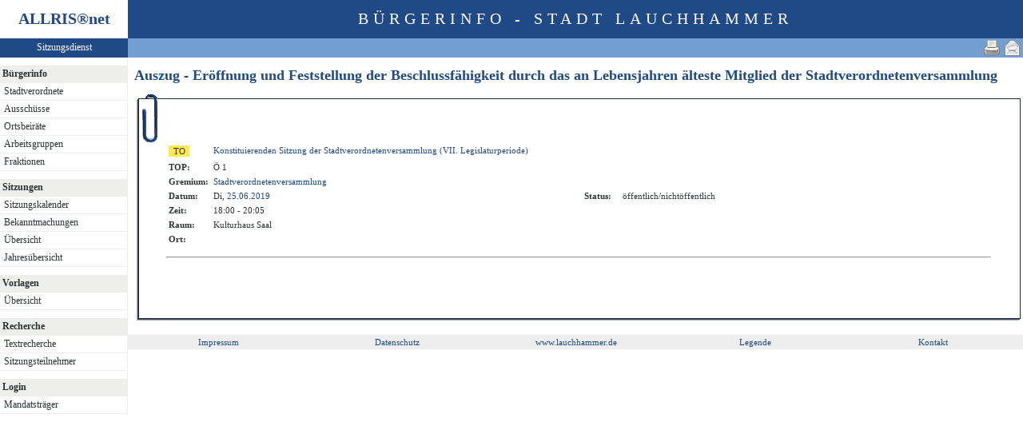

--- FILE ---
content_type: text/html
request_url: https://ratsinformation.lauchhammer.de/bi/to020.asp?TOLFDNR=10157
body_size: 2590
content:
<?xml version="1.0" encoding="iso-8859-1"?>
<!DOCTYPE html PUBLIC "-//W3C//DTD XHTML 1.0 Transitional//EN" "http://www.w3.org/TR/xhtml1/DTD/xhtml1-transitional.dtd">
<html xmlns="http://www.w3.org/1999/xhtml" xml:lang="de" lang="de">
<head>
	<link rel="stylesheet" href="conf/styles/defaults/styles.css" />
	<meta http-equiv="content-type" content="text/html; charset=iso-8859-1" />
	<title>Auszug - Eröffnung und Feststellung der Beschlussfähigkeit durch das an Lebensjahren älteste Mitglied der Stadtverordnetenversammlung</title>
	<meta name="description" content="ALLRIS net Version 3.9.4SP1 (210504m)" />
	<meta name="language" content="de" />
	<meta name="format-detection" content="telephone=no" />
	<meta name="format-detection" content="date=no" />
	<meta name="format-detection" content="address=no" />
	<meta name="format-detection" content="email=no" />
	<meta name="keywords" content="Ratsinformationssystem, Ratsinfo, Sitzungsdienst, ALLRIS" />
	<meta name="classification" content="Government" />
	<meta name="rating" content="Safe For Kids" />
	<link rel="shortcut icon" type="image/x-icon" href="images/ALLRIS.ico" />
	<link rel="stylesheet" href="conf/_styles.css" />
	<link rel="stylesheet" href="conf/opt/alert/_styles.css" />
	<script type="text/javascript" src="opt/scripting/alert.js"></script>
	<meta name="objectID" content="10157" />
	<meta name="infoID" content="33.3940003.210528" />
</head><body ><div>
<div id="allriscontainer" class="to020">
<div id="risleft"><div id="rislogo"><p class="topLogo">ALLRIS<a href="test_dll.asp" target="_blank" <sup>&reg;</sup></a>net</p></div>
<div id="risvari"><p class="topLeft"><a class="topLeft" href="reset.asp" target="_self" title="ALLRIS&reg;net - derzeit 359 Besucher">Sitzungsdienst</a></p></div>
<div id="riswrap"><div id="rismenu"><ul id="menu">
<table width="100%" bgcolor="#ffffff" height="10"></table><li><strong>Bürgerinfo</strong></li>
<li>
	<ul>
	<li><a href="pa021.asp" title="Stadtverordnete">Stadtverordnete</a></li>
	<li><a href="au010.asp?SORTVON=0&SORTBIS=1&T1=Ausschüsse">Ausschüsse</a></li>
	<li><a href="au010.asp?SORTVON=10&SORTBIS=10&T1=Ortsbeiräte">Ortsbeiräte</a></li>
	<li><a href="au010.asp?SORTVON=5&SORTBIS=5&T1=Arbeitsgruppen">Arbeitsgruppen</a></li>
	<li><a href="fr010.asp" title="Fraktionen">Fraktionen</a></li>
	</ul>
</li>
<table width="100%" bgcolor="#ffffff" height="10"></table><li><strong>Sitzungen</strong></li>
<li>
	<ul>
	<li><a href="si010_e.asp" title="Sitzungstermine aller Gremien">Sitzungskalender</a></li>
	<li><a href="do011_x.asp" title="Bekanntmachungen">Bekanntmachungen</a></li>
	<li><a href="si018_a.asp" title="Recherche nach wählbaren Suchkriterien">Übersicht</a></li>
	<li><a href="_si010_jahr.asp?kaldatvonbis=01.01.2026-31.12.2026" title="Sitzungskalender">Jahresübersicht</a></li>
	</ul>
</li>
<table width="100%" bgcolor="#ffffff" height="10"></table><li><strong>Vorlagen</strong></li>
<li>
	<ul>
	<li><a href="vo040.asp?PALFDNRM=99999999&VALFDNRM=99999999" title="Recherche nach wählbaren Suchkriterien">Übersicht</a></li>
	</ul>
</li>
<table width="100%" bgcolor="#ffffff" height="10"></table><li><strong>Recherche</strong></li>
<li>
	<ul>
	<li><a href="yw040.asp" title="Volltextsuche in Vorlagen, Sitzungen und Beschlüssen">Textrecherche</a></li>
	<li><a href="kp040.asp">Sitzungsteilnehmer</a></li>
	</ul>
</li>
<table width="100%" bgcolor="#ffffff" height="10"></table><li><strong>Login</strong></li>
<li>
	<ul>
	<li><a href="https://ratsinformation.lauchhammer.de/ri/reset.asp" title="Passwortgeschützter Bereich" target="_blank">Mandatsträger</a></li>
	</ul>
</li>
</ul>
</div></div>
</div>
<div id="risright"><div id="rishead"><p class="topHeadline">Bürgerinfo - Stadt Lauchhammer</p></div>
<div id="risnavi"><ul id="navi_right">
<li><a href="mailto:?subject=Ratsinformation:%20Auszug%20-%20Eroeffnung%20und%20Feststellung%20der%20Beschlussfaehigkeit%20durch%20das%20an%20Lebensjahren%20aelteste%20Mitglied%20der%20Stadtverordnetenversammlung&amp;body=Online-Version%20der%20Seite:%20http://172.31.12.11/bi/to020.asp%3FTOLFDNR=10157%0D%0A" title="Seite versenden"><img src="images/email_gross.gif" alt="Seite versenden"  /></a></li>
<li><form action="to020.asp?TOLFDNR=10157" target="_blank" method="post" title="Druckansicht für diese Seite"><input type="image" src="images/print.gif" alt="Druckansicht für diese Seite"  /><input type="hidden" name="TOLFDNR" value="10157"  /><input type="hidden" name="selfAction" value="Druckansicht für diese Seite"  /></form></li>
</ul>
</div>
<div id="risname"><h1>Auszug - Eröffnung und Feststellung der Beschlussfähigkeit durch das an Lebensjahren älteste Mitglied der Stadtverordnetenversammlung&nbsp;&nbsp;</h1></div>
<div id="risprop"></div>
<div id="rismain"><div id="posOuterLocator"></div><table class="risdeco" cellspacing="0" cellpadding="0" border="0">
	<tr>
		<td><img src="images/deco/clip/nw.gif" alt=""  /></td>
		<td width="100%" style="background: URL(images/deco/clip/n.gif) repeat-x">&nbsp;</td>
		<td><img src="images/deco/clip/ne.gif" alt=""  /></td>
	</tr>
	<tr>
		<td style="background: URL(images/deco/clip/w.gif) repeat-y">&nbsp;</td>
		<td bgcolor="white"><table class="tk1" cellspacing="0" cellpadding="3" border="0">
	<tr valign="top">
<td><form action="to010.asp?topSelected=10157" method="post" style="margin:0"><input type="hidden" name="SILFDNR" value="617"  /><input type="submit" class="il1_to" value="TO" title="Tagesordnung"  /></form></td>
		<td class="text1" colspan="3"><a href="to010.asp?SILFDNR=617">Konstituierenden Sitzung der Stadtverordnetenversammlung (VII. Legislaturperiode)</a></td>
	</tr>
	<tr valign="top">
		<td class="kb1">TOP:</td>
		<td class="text1" colspan="3">Ö&nbsp;1</td>

	</tr>
	<tr valign="top">
		<td class="kb1">Gremium:</td>
		<td class="text1" colspan="3"><a href="pa020.asp?history=switch&amp;tsDD=25&amp;tsMM=6&amp;tsYYYY=2019&amp;PALFDNR=1">Stadtverordnetenversammlung</a></td>
	</tr>
	<tr valign="top">
		<td class="kb1">Datum:</td>
		<td class="text2" nowrap="nowrap">Di, <a href="si010_e.asp?YY=2019&amp;MM=06&amp;DD=25" title="Sitzungskalender 06/2019 anzeigen">25.06.2019</a></td>
		<td class="kb1">Status:</td>
		<td class="text3">öffentlich/nichtöffentlich</td>	</tr>
	<tr valign="top">
		<td class="kb1">Zeit:</td>
		<td class="text2" nowrap="nowrap">18:00 - 20:05</td>
	</tr>
	<tr valign="top">
		<td class="kb1">Raum:</td>
		<td colspan="3" class="text2">Kulturhaus Saal</td>
	</tr>
	<tr valign="top">
		<td class="kb1">Ort:</td>
		<td colspan="3" class="text2"> </td>
	</tr>

<tr><td><img src="images/einpix.gif" width="1" height="1" alt="" border="0"  /></td><td width="45%"><img src="images/einpix.gif" width="1" height="1" alt="" border="0"  /></td><td><img src="images/einpix.gif" width="1" height="1" alt="" border="0"  /></td><td width="45%"><img src="images/einpix.gif" width="1" height="1" alt="" border="0"  /></td></tr>
</table>
<hr  />
<!-- ### BS0.rtf -->
<a name="allrisBS"></a>
<!-- ### AE0.rtf -->
<a name="allrisAE"></a>
<!-- ### AN0.rtf -->
<br />
<!-- ### RE0.rtf -->
<a name="allrisRE"></a>
</td>
<td style="background: URL(images/deco/clip/e.gif) repeat-y">&nbsp;</td>
	</tr>
	<tr>
		<td><img src="images/deco/clip/sw.gif" alt=""  /></td>
		<td width="100%" style="background: URL(images/deco/clip/s.gif) repeat-x">&nbsp;</td>
		<td><img src="images/deco/clip/se.gif" alt=""  /></td>
	</tr>
</table>
</div>
<br><div id="risfoot"><table width="100%" border="0"><tr align="center">
<td width="20%">  <a href="https://www.lauchhammer.de/impressum/index.php" target="_blank" title="Impressum">Impressum</a></td>
<td width="20%"><a href="https://www.lauchhammer.de/datenschutz/index.php" target="_blank" title="Datenschutz">Datenschutz</a></td>
<td width="20%"><a href="https://www.lauchhammer.de" target="_blank" title="www.lauchhammer.de">www.lauchhammer.de</a></td>
<td width="20%"><a href="legende.asp" title="Legende">Legende</a></td>
<td width="20%"><a href="mailto:info@lauchhammer.de" target="_blank" title="eMail Kontakt">Kontakt</a></td>
</tr></table>
</div>
</div>
</div>
<br></div></body>
</html>


--- FILE ---
content_type: text/css
request_url: https://ratsinformation.lauchhammer.de/bi/conf/styles/defaults/styles.css
body_size: 945
content:
/*

	styles.css		Default-Werte für neu eingeführte CSS-Styles
	(conf/styles/defaults)

	History
	190709	3.9.4		Erstfassung


*********************************************************************************************************************

	!!! Bitte ändern Sie nichts in dieser Datei !!!
	!!! Die Datei wird bei einem Update von ALLRIS net überschrieben !!!
	
	Wenn Sie Styles aus dieser Datei anpassen wollen, kopieren Sie den betreffenden Block ganz oder teilweise
	in die Konfigurationsdatei con/_styles.css und nehmen sie die gewünschten Änderungen dort vor. Durch die
	festgelegte Lade-Reihenfolge im <head>-Bereich der ALLRIS net-Seite überschreiben die so angepassten
	Definitionen aus conf/_styles.css die Default-Werte aus der vorliegenden Datei conf/styles/defaults/styles.css.
	
*********************************************************************************************************************

*/


#rismain .roundedBorder {
	border: thin solid #cccccc;
	-moz-border-radius: 1em;
	-webkit-border-radius: 1em;
	-khtml-border-radius: 1em;
	border-radius: 1em;
}

#rismain .compBox {
	max-width: 800px;
	margin-top: 10px;
	margin-bottom: 10px;
	padding: 10px 10px 10px 10px;
	line-height: 1.667em;
}

#rismain .compBoxNoBorder {
	max-width: 820px;
	margin-top: 10px;
	margin-bottom: 10px;
	padding: 10px 0px 10px 0px;
	line-height: 1.667em;
}

#rismain .noPadding {
	padding: 0px 0px 0px 0px;
}

#rismain .textCenter {
	text-align: center;
}

#rismain .compRow {
	overflow: hidden;
	width: 100%;
	display: inline-block;
	margin: 4px 0;
}

#rismain .compColTitle, #rismain .compColEntry, #rismain .compColEntry2, #rismain .compColEntry3 {
	float: left;
}

#rismain .compColTitle {
	min-width: 18%;
}

#rismain .compColEntry {
	min-width: 32%;
	max-width: 32%;
}

#rismain .compColEntry2 {
	width: 100%;
}

#rismain .compColEntry3 {
	max-width: 82%;
}

#rismain .expcol img {
	padding: 1px;
	float: right;
}

#rismain legend {
	color: #808080;
	font-weight: bold;
}

#rismain .label {
	vertical-align: top;
	text-align: left;
	font-weight: bold;
}



/**************** Prozentbalken *********************/
#rismain .percentblock-on.nogfx {
	line-height: 2em;
	width: 2.5em;
	text-align: center;
	border: thin solid #729fcf;
}

#rismain .percentblock-on.nogfx .bg {
	display: block;
	margin-bottom: -2em;
	background: #fff;
}

#rismain .percentblock-on.nogfx .bar {
	display: block;
	background: #ced1e4;
	margin-bottom: -2em;
}

#rismain .percentblock-on.nogfx .value {
	visibility: hidden;
}



